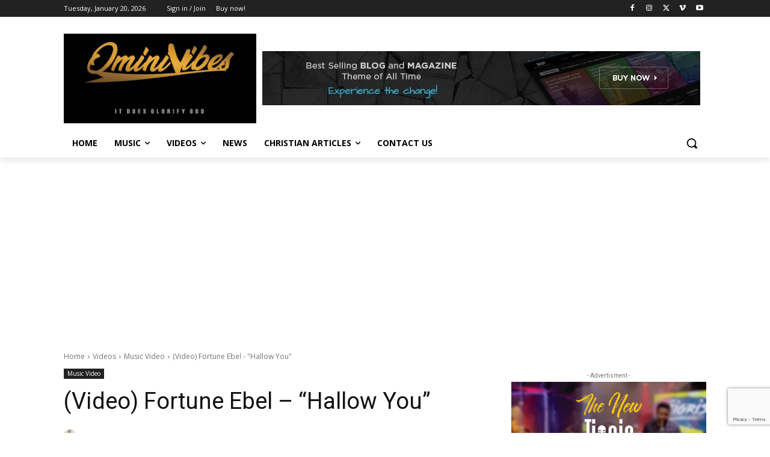

--- FILE ---
content_type: text/html; charset=utf-8
request_url: https://www.google.com/recaptcha/api2/anchor?ar=1&k=6LedK-4kAAAAAD4zTxv8XgY48Ug115a0lQ3CSs_E&co=aHR0cHM6Ly93d3cub21pbml2aWJlcy5jb206NDQz&hl=en&v=PoyoqOPhxBO7pBk68S4YbpHZ&size=invisible&anchor-ms=20000&execute-ms=30000&cb=n9cvgm96a7e4
body_size: 48691
content:
<!DOCTYPE HTML><html dir="ltr" lang="en"><head><meta http-equiv="Content-Type" content="text/html; charset=UTF-8">
<meta http-equiv="X-UA-Compatible" content="IE=edge">
<title>reCAPTCHA</title>
<style type="text/css">
/* cyrillic-ext */
@font-face {
  font-family: 'Roboto';
  font-style: normal;
  font-weight: 400;
  font-stretch: 100%;
  src: url(//fonts.gstatic.com/s/roboto/v48/KFO7CnqEu92Fr1ME7kSn66aGLdTylUAMa3GUBHMdazTgWw.woff2) format('woff2');
  unicode-range: U+0460-052F, U+1C80-1C8A, U+20B4, U+2DE0-2DFF, U+A640-A69F, U+FE2E-FE2F;
}
/* cyrillic */
@font-face {
  font-family: 'Roboto';
  font-style: normal;
  font-weight: 400;
  font-stretch: 100%;
  src: url(//fonts.gstatic.com/s/roboto/v48/KFO7CnqEu92Fr1ME7kSn66aGLdTylUAMa3iUBHMdazTgWw.woff2) format('woff2');
  unicode-range: U+0301, U+0400-045F, U+0490-0491, U+04B0-04B1, U+2116;
}
/* greek-ext */
@font-face {
  font-family: 'Roboto';
  font-style: normal;
  font-weight: 400;
  font-stretch: 100%;
  src: url(//fonts.gstatic.com/s/roboto/v48/KFO7CnqEu92Fr1ME7kSn66aGLdTylUAMa3CUBHMdazTgWw.woff2) format('woff2');
  unicode-range: U+1F00-1FFF;
}
/* greek */
@font-face {
  font-family: 'Roboto';
  font-style: normal;
  font-weight: 400;
  font-stretch: 100%;
  src: url(//fonts.gstatic.com/s/roboto/v48/KFO7CnqEu92Fr1ME7kSn66aGLdTylUAMa3-UBHMdazTgWw.woff2) format('woff2');
  unicode-range: U+0370-0377, U+037A-037F, U+0384-038A, U+038C, U+038E-03A1, U+03A3-03FF;
}
/* math */
@font-face {
  font-family: 'Roboto';
  font-style: normal;
  font-weight: 400;
  font-stretch: 100%;
  src: url(//fonts.gstatic.com/s/roboto/v48/KFO7CnqEu92Fr1ME7kSn66aGLdTylUAMawCUBHMdazTgWw.woff2) format('woff2');
  unicode-range: U+0302-0303, U+0305, U+0307-0308, U+0310, U+0312, U+0315, U+031A, U+0326-0327, U+032C, U+032F-0330, U+0332-0333, U+0338, U+033A, U+0346, U+034D, U+0391-03A1, U+03A3-03A9, U+03B1-03C9, U+03D1, U+03D5-03D6, U+03F0-03F1, U+03F4-03F5, U+2016-2017, U+2034-2038, U+203C, U+2040, U+2043, U+2047, U+2050, U+2057, U+205F, U+2070-2071, U+2074-208E, U+2090-209C, U+20D0-20DC, U+20E1, U+20E5-20EF, U+2100-2112, U+2114-2115, U+2117-2121, U+2123-214F, U+2190, U+2192, U+2194-21AE, U+21B0-21E5, U+21F1-21F2, U+21F4-2211, U+2213-2214, U+2216-22FF, U+2308-230B, U+2310, U+2319, U+231C-2321, U+2336-237A, U+237C, U+2395, U+239B-23B7, U+23D0, U+23DC-23E1, U+2474-2475, U+25AF, U+25B3, U+25B7, U+25BD, U+25C1, U+25CA, U+25CC, U+25FB, U+266D-266F, U+27C0-27FF, U+2900-2AFF, U+2B0E-2B11, U+2B30-2B4C, U+2BFE, U+3030, U+FF5B, U+FF5D, U+1D400-1D7FF, U+1EE00-1EEFF;
}
/* symbols */
@font-face {
  font-family: 'Roboto';
  font-style: normal;
  font-weight: 400;
  font-stretch: 100%;
  src: url(//fonts.gstatic.com/s/roboto/v48/KFO7CnqEu92Fr1ME7kSn66aGLdTylUAMaxKUBHMdazTgWw.woff2) format('woff2');
  unicode-range: U+0001-000C, U+000E-001F, U+007F-009F, U+20DD-20E0, U+20E2-20E4, U+2150-218F, U+2190, U+2192, U+2194-2199, U+21AF, U+21E6-21F0, U+21F3, U+2218-2219, U+2299, U+22C4-22C6, U+2300-243F, U+2440-244A, U+2460-24FF, U+25A0-27BF, U+2800-28FF, U+2921-2922, U+2981, U+29BF, U+29EB, U+2B00-2BFF, U+4DC0-4DFF, U+FFF9-FFFB, U+10140-1018E, U+10190-1019C, U+101A0, U+101D0-101FD, U+102E0-102FB, U+10E60-10E7E, U+1D2C0-1D2D3, U+1D2E0-1D37F, U+1F000-1F0FF, U+1F100-1F1AD, U+1F1E6-1F1FF, U+1F30D-1F30F, U+1F315, U+1F31C, U+1F31E, U+1F320-1F32C, U+1F336, U+1F378, U+1F37D, U+1F382, U+1F393-1F39F, U+1F3A7-1F3A8, U+1F3AC-1F3AF, U+1F3C2, U+1F3C4-1F3C6, U+1F3CA-1F3CE, U+1F3D4-1F3E0, U+1F3ED, U+1F3F1-1F3F3, U+1F3F5-1F3F7, U+1F408, U+1F415, U+1F41F, U+1F426, U+1F43F, U+1F441-1F442, U+1F444, U+1F446-1F449, U+1F44C-1F44E, U+1F453, U+1F46A, U+1F47D, U+1F4A3, U+1F4B0, U+1F4B3, U+1F4B9, U+1F4BB, U+1F4BF, U+1F4C8-1F4CB, U+1F4D6, U+1F4DA, U+1F4DF, U+1F4E3-1F4E6, U+1F4EA-1F4ED, U+1F4F7, U+1F4F9-1F4FB, U+1F4FD-1F4FE, U+1F503, U+1F507-1F50B, U+1F50D, U+1F512-1F513, U+1F53E-1F54A, U+1F54F-1F5FA, U+1F610, U+1F650-1F67F, U+1F687, U+1F68D, U+1F691, U+1F694, U+1F698, U+1F6AD, U+1F6B2, U+1F6B9-1F6BA, U+1F6BC, U+1F6C6-1F6CF, U+1F6D3-1F6D7, U+1F6E0-1F6EA, U+1F6F0-1F6F3, U+1F6F7-1F6FC, U+1F700-1F7FF, U+1F800-1F80B, U+1F810-1F847, U+1F850-1F859, U+1F860-1F887, U+1F890-1F8AD, U+1F8B0-1F8BB, U+1F8C0-1F8C1, U+1F900-1F90B, U+1F93B, U+1F946, U+1F984, U+1F996, U+1F9E9, U+1FA00-1FA6F, U+1FA70-1FA7C, U+1FA80-1FA89, U+1FA8F-1FAC6, U+1FACE-1FADC, U+1FADF-1FAE9, U+1FAF0-1FAF8, U+1FB00-1FBFF;
}
/* vietnamese */
@font-face {
  font-family: 'Roboto';
  font-style: normal;
  font-weight: 400;
  font-stretch: 100%;
  src: url(//fonts.gstatic.com/s/roboto/v48/KFO7CnqEu92Fr1ME7kSn66aGLdTylUAMa3OUBHMdazTgWw.woff2) format('woff2');
  unicode-range: U+0102-0103, U+0110-0111, U+0128-0129, U+0168-0169, U+01A0-01A1, U+01AF-01B0, U+0300-0301, U+0303-0304, U+0308-0309, U+0323, U+0329, U+1EA0-1EF9, U+20AB;
}
/* latin-ext */
@font-face {
  font-family: 'Roboto';
  font-style: normal;
  font-weight: 400;
  font-stretch: 100%;
  src: url(//fonts.gstatic.com/s/roboto/v48/KFO7CnqEu92Fr1ME7kSn66aGLdTylUAMa3KUBHMdazTgWw.woff2) format('woff2');
  unicode-range: U+0100-02BA, U+02BD-02C5, U+02C7-02CC, U+02CE-02D7, U+02DD-02FF, U+0304, U+0308, U+0329, U+1D00-1DBF, U+1E00-1E9F, U+1EF2-1EFF, U+2020, U+20A0-20AB, U+20AD-20C0, U+2113, U+2C60-2C7F, U+A720-A7FF;
}
/* latin */
@font-face {
  font-family: 'Roboto';
  font-style: normal;
  font-weight: 400;
  font-stretch: 100%;
  src: url(//fonts.gstatic.com/s/roboto/v48/KFO7CnqEu92Fr1ME7kSn66aGLdTylUAMa3yUBHMdazQ.woff2) format('woff2');
  unicode-range: U+0000-00FF, U+0131, U+0152-0153, U+02BB-02BC, U+02C6, U+02DA, U+02DC, U+0304, U+0308, U+0329, U+2000-206F, U+20AC, U+2122, U+2191, U+2193, U+2212, U+2215, U+FEFF, U+FFFD;
}
/* cyrillic-ext */
@font-face {
  font-family: 'Roboto';
  font-style: normal;
  font-weight: 500;
  font-stretch: 100%;
  src: url(//fonts.gstatic.com/s/roboto/v48/KFO7CnqEu92Fr1ME7kSn66aGLdTylUAMa3GUBHMdazTgWw.woff2) format('woff2');
  unicode-range: U+0460-052F, U+1C80-1C8A, U+20B4, U+2DE0-2DFF, U+A640-A69F, U+FE2E-FE2F;
}
/* cyrillic */
@font-face {
  font-family: 'Roboto';
  font-style: normal;
  font-weight: 500;
  font-stretch: 100%;
  src: url(//fonts.gstatic.com/s/roboto/v48/KFO7CnqEu92Fr1ME7kSn66aGLdTylUAMa3iUBHMdazTgWw.woff2) format('woff2');
  unicode-range: U+0301, U+0400-045F, U+0490-0491, U+04B0-04B1, U+2116;
}
/* greek-ext */
@font-face {
  font-family: 'Roboto';
  font-style: normal;
  font-weight: 500;
  font-stretch: 100%;
  src: url(//fonts.gstatic.com/s/roboto/v48/KFO7CnqEu92Fr1ME7kSn66aGLdTylUAMa3CUBHMdazTgWw.woff2) format('woff2');
  unicode-range: U+1F00-1FFF;
}
/* greek */
@font-face {
  font-family: 'Roboto';
  font-style: normal;
  font-weight: 500;
  font-stretch: 100%;
  src: url(//fonts.gstatic.com/s/roboto/v48/KFO7CnqEu92Fr1ME7kSn66aGLdTylUAMa3-UBHMdazTgWw.woff2) format('woff2');
  unicode-range: U+0370-0377, U+037A-037F, U+0384-038A, U+038C, U+038E-03A1, U+03A3-03FF;
}
/* math */
@font-face {
  font-family: 'Roboto';
  font-style: normal;
  font-weight: 500;
  font-stretch: 100%;
  src: url(//fonts.gstatic.com/s/roboto/v48/KFO7CnqEu92Fr1ME7kSn66aGLdTylUAMawCUBHMdazTgWw.woff2) format('woff2');
  unicode-range: U+0302-0303, U+0305, U+0307-0308, U+0310, U+0312, U+0315, U+031A, U+0326-0327, U+032C, U+032F-0330, U+0332-0333, U+0338, U+033A, U+0346, U+034D, U+0391-03A1, U+03A3-03A9, U+03B1-03C9, U+03D1, U+03D5-03D6, U+03F0-03F1, U+03F4-03F5, U+2016-2017, U+2034-2038, U+203C, U+2040, U+2043, U+2047, U+2050, U+2057, U+205F, U+2070-2071, U+2074-208E, U+2090-209C, U+20D0-20DC, U+20E1, U+20E5-20EF, U+2100-2112, U+2114-2115, U+2117-2121, U+2123-214F, U+2190, U+2192, U+2194-21AE, U+21B0-21E5, U+21F1-21F2, U+21F4-2211, U+2213-2214, U+2216-22FF, U+2308-230B, U+2310, U+2319, U+231C-2321, U+2336-237A, U+237C, U+2395, U+239B-23B7, U+23D0, U+23DC-23E1, U+2474-2475, U+25AF, U+25B3, U+25B7, U+25BD, U+25C1, U+25CA, U+25CC, U+25FB, U+266D-266F, U+27C0-27FF, U+2900-2AFF, U+2B0E-2B11, U+2B30-2B4C, U+2BFE, U+3030, U+FF5B, U+FF5D, U+1D400-1D7FF, U+1EE00-1EEFF;
}
/* symbols */
@font-face {
  font-family: 'Roboto';
  font-style: normal;
  font-weight: 500;
  font-stretch: 100%;
  src: url(//fonts.gstatic.com/s/roboto/v48/KFO7CnqEu92Fr1ME7kSn66aGLdTylUAMaxKUBHMdazTgWw.woff2) format('woff2');
  unicode-range: U+0001-000C, U+000E-001F, U+007F-009F, U+20DD-20E0, U+20E2-20E4, U+2150-218F, U+2190, U+2192, U+2194-2199, U+21AF, U+21E6-21F0, U+21F3, U+2218-2219, U+2299, U+22C4-22C6, U+2300-243F, U+2440-244A, U+2460-24FF, U+25A0-27BF, U+2800-28FF, U+2921-2922, U+2981, U+29BF, U+29EB, U+2B00-2BFF, U+4DC0-4DFF, U+FFF9-FFFB, U+10140-1018E, U+10190-1019C, U+101A0, U+101D0-101FD, U+102E0-102FB, U+10E60-10E7E, U+1D2C0-1D2D3, U+1D2E0-1D37F, U+1F000-1F0FF, U+1F100-1F1AD, U+1F1E6-1F1FF, U+1F30D-1F30F, U+1F315, U+1F31C, U+1F31E, U+1F320-1F32C, U+1F336, U+1F378, U+1F37D, U+1F382, U+1F393-1F39F, U+1F3A7-1F3A8, U+1F3AC-1F3AF, U+1F3C2, U+1F3C4-1F3C6, U+1F3CA-1F3CE, U+1F3D4-1F3E0, U+1F3ED, U+1F3F1-1F3F3, U+1F3F5-1F3F7, U+1F408, U+1F415, U+1F41F, U+1F426, U+1F43F, U+1F441-1F442, U+1F444, U+1F446-1F449, U+1F44C-1F44E, U+1F453, U+1F46A, U+1F47D, U+1F4A3, U+1F4B0, U+1F4B3, U+1F4B9, U+1F4BB, U+1F4BF, U+1F4C8-1F4CB, U+1F4D6, U+1F4DA, U+1F4DF, U+1F4E3-1F4E6, U+1F4EA-1F4ED, U+1F4F7, U+1F4F9-1F4FB, U+1F4FD-1F4FE, U+1F503, U+1F507-1F50B, U+1F50D, U+1F512-1F513, U+1F53E-1F54A, U+1F54F-1F5FA, U+1F610, U+1F650-1F67F, U+1F687, U+1F68D, U+1F691, U+1F694, U+1F698, U+1F6AD, U+1F6B2, U+1F6B9-1F6BA, U+1F6BC, U+1F6C6-1F6CF, U+1F6D3-1F6D7, U+1F6E0-1F6EA, U+1F6F0-1F6F3, U+1F6F7-1F6FC, U+1F700-1F7FF, U+1F800-1F80B, U+1F810-1F847, U+1F850-1F859, U+1F860-1F887, U+1F890-1F8AD, U+1F8B0-1F8BB, U+1F8C0-1F8C1, U+1F900-1F90B, U+1F93B, U+1F946, U+1F984, U+1F996, U+1F9E9, U+1FA00-1FA6F, U+1FA70-1FA7C, U+1FA80-1FA89, U+1FA8F-1FAC6, U+1FACE-1FADC, U+1FADF-1FAE9, U+1FAF0-1FAF8, U+1FB00-1FBFF;
}
/* vietnamese */
@font-face {
  font-family: 'Roboto';
  font-style: normal;
  font-weight: 500;
  font-stretch: 100%;
  src: url(//fonts.gstatic.com/s/roboto/v48/KFO7CnqEu92Fr1ME7kSn66aGLdTylUAMa3OUBHMdazTgWw.woff2) format('woff2');
  unicode-range: U+0102-0103, U+0110-0111, U+0128-0129, U+0168-0169, U+01A0-01A1, U+01AF-01B0, U+0300-0301, U+0303-0304, U+0308-0309, U+0323, U+0329, U+1EA0-1EF9, U+20AB;
}
/* latin-ext */
@font-face {
  font-family: 'Roboto';
  font-style: normal;
  font-weight: 500;
  font-stretch: 100%;
  src: url(//fonts.gstatic.com/s/roboto/v48/KFO7CnqEu92Fr1ME7kSn66aGLdTylUAMa3KUBHMdazTgWw.woff2) format('woff2');
  unicode-range: U+0100-02BA, U+02BD-02C5, U+02C7-02CC, U+02CE-02D7, U+02DD-02FF, U+0304, U+0308, U+0329, U+1D00-1DBF, U+1E00-1E9F, U+1EF2-1EFF, U+2020, U+20A0-20AB, U+20AD-20C0, U+2113, U+2C60-2C7F, U+A720-A7FF;
}
/* latin */
@font-face {
  font-family: 'Roboto';
  font-style: normal;
  font-weight: 500;
  font-stretch: 100%;
  src: url(//fonts.gstatic.com/s/roboto/v48/KFO7CnqEu92Fr1ME7kSn66aGLdTylUAMa3yUBHMdazQ.woff2) format('woff2');
  unicode-range: U+0000-00FF, U+0131, U+0152-0153, U+02BB-02BC, U+02C6, U+02DA, U+02DC, U+0304, U+0308, U+0329, U+2000-206F, U+20AC, U+2122, U+2191, U+2193, U+2212, U+2215, U+FEFF, U+FFFD;
}
/* cyrillic-ext */
@font-face {
  font-family: 'Roboto';
  font-style: normal;
  font-weight: 900;
  font-stretch: 100%;
  src: url(//fonts.gstatic.com/s/roboto/v48/KFO7CnqEu92Fr1ME7kSn66aGLdTylUAMa3GUBHMdazTgWw.woff2) format('woff2');
  unicode-range: U+0460-052F, U+1C80-1C8A, U+20B4, U+2DE0-2DFF, U+A640-A69F, U+FE2E-FE2F;
}
/* cyrillic */
@font-face {
  font-family: 'Roboto';
  font-style: normal;
  font-weight: 900;
  font-stretch: 100%;
  src: url(//fonts.gstatic.com/s/roboto/v48/KFO7CnqEu92Fr1ME7kSn66aGLdTylUAMa3iUBHMdazTgWw.woff2) format('woff2');
  unicode-range: U+0301, U+0400-045F, U+0490-0491, U+04B0-04B1, U+2116;
}
/* greek-ext */
@font-face {
  font-family: 'Roboto';
  font-style: normal;
  font-weight: 900;
  font-stretch: 100%;
  src: url(//fonts.gstatic.com/s/roboto/v48/KFO7CnqEu92Fr1ME7kSn66aGLdTylUAMa3CUBHMdazTgWw.woff2) format('woff2');
  unicode-range: U+1F00-1FFF;
}
/* greek */
@font-face {
  font-family: 'Roboto';
  font-style: normal;
  font-weight: 900;
  font-stretch: 100%;
  src: url(//fonts.gstatic.com/s/roboto/v48/KFO7CnqEu92Fr1ME7kSn66aGLdTylUAMa3-UBHMdazTgWw.woff2) format('woff2');
  unicode-range: U+0370-0377, U+037A-037F, U+0384-038A, U+038C, U+038E-03A1, U+03A3-03FF;
}
/* math */
@font-face {
  font-family: 'Roboto';
  font-style: normal;
  font-weight: 900;
  font-stretch: 100%;
  src: url(//fonts.gstatic.com/s/roboto/v48/KFO7CnqEu92Fr1ME7kSn66aGLdTylUAMawCUBHMdazTgWw.woff2) format('woff2');
  unicode-range: U+0302-0303, U+0305, U+0307-0308, U+0310, U+0312, U+0315, U+031A, U+0326-0327, U+032C, U+032F-0330, U+0332-0333, U+0338, U+033A, U+0346, U+034D, U+0391-03A1, U+03A3-03A9, U+03B1-03C9, U+03D1, U+03D5-03D6, U+03F0-03F1, U+03F4-03F5, U+2016-2017, U+2034-2038, U+203C, U+2040, U+2043, U+2047, U+2050, U+2057, U+205F, U+2070-2071, U+2074-208E, U+2090-209C, U+20D0-20DC, U+20E1, U+20E5-20EF, U+2100-2112, U+2114-2115, U+2117-2121, U+2123-214F, U+2190, U+2192, U+2194-21AE, U+21B0-21E5, U+21F1-21F2, U+21F4-2211, U+2213-2214, U+2216-22FF, U+2308-230B, U+2310, U+2319, U+231C-2321, U+2336-237A, U+237C, U+2395, U+239B-23B7, U+23D0, U+23DC-23E1, U+2474-2475, U+25AF, U+25B3, U+25B7, U+25BD, U+25C1, U+25CA, U+25CC, U+25FB, U+266D-266F, U+27C0-27FF, U+2900-2AFF, U+2B0E-2B11, U+2B30-2B4C, U+2BFE, U+3030, U+FF5B, U+FF5D, U+1D400-1D7FF, U+1EE00-1EEFF;
}
/* symbols */
@font-face {
  font-family: 'Roboto';
  font-style: normal;
  font-weight: 900;
  font-stretch: 100%;
  src: url(//fonts.gstatic.com/s/roboto/v48/KFO7CnqEu92Fr1ME7kSn66aGLdTylUAMaxKUBHMdazTgWw.woff2) format('woff2');
  unicode-range: U+0001-000C, U+000E-001F, U+007F-009F, U+20DD-20E0, U+20E2-20E4, U+2150-218F, U+2190, U+2192, U+2194-2199, U+21AF, U+21E6-21F0, U+21F3, U+2218-2219, U+2299, U+22C4-22C6, U+2300-243F, U+2440-244A, U+2460-24FF, U+25A0-27BF, U+2800-28FF, U+2921-2922, U+2981, U+29BF, U+29EB, U+2B00-2BFF, U+4DC0-4DFF, U+FFF9-FFFB, U+10140-1018E, U+10190-1019C, U+101A0, U+101D0-101FD, U+102E0-102FB, U+10E60-10E7E, U+1D2C0-1D2D3, U+1D2E0-1D37F, U+1F000-1F0FF, U+1F100-1F1AD, U+1F1E6-1F1FF, U+1F30D-1F30F, U+1F315, U+1F31C, U+1F31E, U+1F320-1F32C, U+1F336, U+1F378, U+1F37D, U+1F382, U+1F393-1F39F, U+1F3A7-1F3A8, U+1F3AC-1F3AF, U+1F3C2, U+1F3C4-1F3C6, U+1F3CA-1F3CE, U+1F3D4-1F3E0, U+1F3ED, U+1F3F1-1F3F3, U+1F3F5-1F3F7, U+1F408, U+1F415, U+1F41F, U+1F426, U+1F43F, U+1F441-1F442, U+1F444, U+1F446-1F449, U+1F44C-1F44E, U+1F453, U+1F46A, U+1F47D, U+1F4A3, U+1F4B0, U+1F4B3, U+1F4B9, U+1F4BB, U+1F4BF, U+1F4C8-1F4CB, U+1F4D6, U+1F4DA, U+1F4DF, U+1F4E3-1F4E6, U+1F4EA-1F4ED, U+1F4F7, U+1F4F9-1F4FB, U+1F4FD-1F4FE, U+1F503, U+1F507-1F50B, U+1F50D, U+1F512-1F513, U+1F53E-1F54A, U+1F54F-1F5FA, U+1F610, U+1F650-1F67F, U+1F687, U+1F68D, U+1F691, U+1F694, U+1F698, U+1F6AD, U+1F6B2, U+1F6B9-1F6BA, U+1F6BC, U+1F6C6-1F6CF, U+1F6D3-1F6D7, U+1F6E0-1F6EA, U+1F6F0-1F6F3, U+1F6F7-1F6FC, U+1F700-1F7FF, U+1F800-1F80B, U+1F810-1F847, U+1F850-1F859, U+1F860-1F887, U+1F890-1F8AD, U+1F8B0-1F8BB, U+1F8C0-1F8C1, U+1F900-1F90B, U+1F93B, U+1F946, U+1F984, U+1F996, U+1F9E9, U+1FA00-1FA6F, U+1FA70-1FA7C, U+1FA80-1FA89, U+1FA8F-1FAC6, U+1FACE-1FADC, U+1FADF-1FAE9, U+1FAF0-1FAF8, U+1FB00-1FBFF;
}
/* vietnamese */
@font-face {
  font-family: 'Roboto';
  font-style: normal;
  font-weight: 900;
  font-stretch: 100%;
  src: url(//fonts.gstatic.com/s/roboto/v48/KFO7CnqEu92Fr1ME7kSn66aGLdTylUAMa3OUBHMdazTgWw.woff2) format('woff2');
  unicode-range: U+0102-0103, U+0110-0111, U+0128-0129, U+0168-0169, U+01A0-01A1, U+01AF-01B0, U+0300-0301, U+0303-0304, U+0308-0309, U+0323, U+0329, U+1EA0-1EF9, U+20AB;
}
/* latin-ext */
@font-face {
  font-family: 'Roboto';
  font-style: normal;
  font-weight: 900;
  font-stretch: 100%;
  src: url(//fonts.gstatic.com/s/roboto/v48/KFO7CnqEu92Fr1ME7kSn66aGLdTylUAMa3KUBHMdazTgWw.woff2) format('woff2');
  unicode-range: U+0100-02BA, U+02BD-02C5, U+02C7-02CC, U+02CE-02D7, U+02DD-02FF, U+0304, U+0308, U+0329, U+1D00-1DBF, U+1E00-1E9F, U+1EF2-1EFF, U+2020, U+20A0-20AB, U+20AD-20C0, U+2113, U+2C60-2C7F, U+A720-A7FF;
}
/* latin */
@font-face {
  font-family: 'Roboto';
  font-style: normal;
  font-weight: 900;
  font-stretch: 100%;
  src: url(//fonts.gstatic.com/s/roboto/v48/KFO7CnqEu92Fr1ME7kSn66aGLdTylUAMa3yUBHMdazQ.woff2) format('woff2');
  unicode-range: U+0000-00FF, U+0131, U+0152-0153, U+02BB-02BC, U+02C6, U+02DA, U+02DC, U+0304, U+0308, U+0329, U+2000-206F, U+20AC, U+2122, U+2191, U+2193, U+2212, U+2215, U+FEFF, U+FFFD;
}

</style>
<link rel="stylesheet" type="text/css" href="https://www.gstatic.com/recaptcha/releases/PoyoqOPhxBO7pBk68S4YbpHZ/styles__ltr.css">
<script nonce="jcnWbdiL82HlbaNirum5qg" type="text/javascript">window['__recaptcha_api'] = 'https://www.google.com/recaptcha/api2/';</script>
<script type="text/javascript" src="https://www.gstatic.com/recaptcha/releases/PoyoqOPhxBO7pBk68S4YbpHZ/recaptcha__en.js" nonce="jcnWbdiL82HlbaNirum5qg">
      
    </script></head>
<body><div id="rc-anchor-alert" class="rc-anchor-alert"></div>
<input type="hidden" id="recaptcha-token" value="[base64]">
<script type="text/javascript" nonce="jcnWbdiL82HlbaNirum5qg">
      recaptcha.anchor.Main.init("[\x22ainput\x22,[\x22bgdata\x22,\x22\x22,\[base64]/[base64]/MjU1Ong/[base64]/[base64]/[base64]/[base64]/[base64]/[base64]/[base64]/[base64]/[base64]/[base64]/[base64]/[base64]/[base64]/[base64]/[base64]\\u003d\x22,\[base64]\\u003d\x22,\[base64]/CvDfDlw48wrMywqXDjgvCsClNdcO1w6jDvnzDlMKEPQrCtz1gwpDDqsODwoVBwqsoVcOCwqPDjsO/AGFNZg/[base64]/[base64]/Cq8KjwoXDjEHCn3XCksKuwrlfw68Zw5IEwqklwrfDhzwFHsOVYsORw7LCoit9w55hwp0dLsO5wrrCnzLCh8KTIcO9Y8KCwpHDqEnDoDdCwozClMOYw7Mfwqlfw7fCssOdUxDDnEVoH1TCuhfCgBDCuxZYPhLChsKONBxAworCmU3Dr8ORG8K/KGlrc8Okb8KKw5vCh2HClcKQLMObw6PCqcKEw4NYKlPClMK3w7F2w63DmcOXIcK/bcKawpjDr8Oswp0FZMOwb8K7Q8Oawqwiw59iSmBRRRnCsMKZF0/[base64]/[base64]/CmcKrwqY7w5LDjwMIwrotfT0aAQfCll5PwpHDk8KrRcKrDMOdVCHCisKdw6nDosO5w5Qcw5hzCRTCjAzDkz9UwqPDrk8+AVHDtXNNaBU/[base64]/CicOvAHk/dMKAf8OUGcO8w4oYwrfDn8OmJsKxCsODw5RKeBpxwp8Mw6FvZxcrHHbCjsO7NH7DqsKww47CqhLDtsO4wrvCrylKCTZxwpbDuMO/[base64]/XX3ChjZSCyzCucOewpvDs8O6wpdCWsOfN2DClVPDrEB3woR+YsOeewVXw5sqwrfDn8O6wqt0eWMtw7UOb0bDisKIYTkRdndIanBPYhxRwo9YwqbCoiwzw6Yxw60xwoU7w5AIw600woU0w7XDkybCsDFzw5nDpm5aCzM6UlYswrNbHXENS1nCisO/[base64]/w6nCl8KSGsKkw6NDw7l6fWZeZQrDhwYZIsOOOGjDgMO1P8KuDG89FcOuNsOBw6/DmDvDvcOQwphxw5gaE0RAw53CpSQsZMOGwrM9woTCosKZDG4Qw4jDqW5gwr/Do0cuHG/CkVvDucOsVGN9w6/DsMOew7A0wojDl3rChUzCh1LDuWAHJhXDjcKIw5lWNcKtIANKw502w7AWwoTDkBMGPsOpw43DjMKcwovDisKQCMK6FMOHIcOwMsO9MsK/wo7DlsO3WMOFZ1NJw4jCisOgRcK8GMOGRj7DqE/[base64]/[base64]/CnS7DnMOEwqfDty9ow57ChcO2w7klJ8KOYMOAwrTCsBfCnw/DnBRSasKwZkbDmgxVJ8KYwqoUw7haT8KMTAonw7zCoTNLSyIRwobDuMKeKyjCqMOawojDk8Oxw5YTHXpCwpPCucOjw4RQOsOSw6PDqcKFL8KIw57CpcO8wo/Ci0oWEsKcwoF4w5ZtFMKdwqvCocKrCirCiMOpUhXCjsKxXB3ChMK/wqDCkXXDuj7CtcOJwoRnw7LCk8OuGXzDkC/CkX/DgcO5wqvDshnDsDA1w4I4PsOQQ8O5w7rDlRrDoxLDgRLDkg1TLkBJwpkWwoHChyU/WMOlAcOvw4xDUR4gwpoVflTDrw/DncKKw4HCkMKsw7cRwo9owoxzScOJwrMMwrXDvMKaw68fw57Ck8KicsOhXMOIBsOSFDl7wrwGwqRUPsORwoN+UB3DnsKZBMKeeybCh8OjwozDpAvCn8KUw6I/wro+wpIow6vCoQU5JsK7U1l/DMKQw4x3OTYBwp7CozvClj9pw57DlUnDlXTCnFB9w5ZlwrvDsU1EKHzDvjTCgMKRw5s/w7xMFcOvwpfDqVPDvMKOwrJBw7fCkMO+w6rDgnjDksKow78eaMOpbDTCpsOWw4llanB9w54NRsOwwp/ClU3Dq8OVwoDCphjCpcO8TFLDs0zDpD/[base64]/[base64]/bkdtGhHCn8Kde37DmMOwwovCh1fCqhPCpMKJA8Kqw6djwobCg11eOSIow7zCtgnDmsO1w6DCjDcpwqtBwqJMUsOSwqDDisOwMcKswo1Gw71Ww44vZBRYIgbDjVjDvXbCtMOzRcKLLxAmw4pTDcOrdClbw5nDrcKcGm/CqcKIKXBLTsKaTsOrNEPDjn8Xw5pBPnXDlS4MDEzCgsKmEcO9w6DDrUgyw70uw4Y0wpHCvScjwqbDrsOnw6BTwqvDgcKyw7cdesOCwqbDgGJESMO4b8OjEQUxw5p+XzjDvcKWZMKfw6E3WMKVY1XDpGLCj8OhwqvCscKwwqN1CMKgf8K/wozDksK2wqNiw5HDjAzCssKswo0HYAkQNDwjwqnCjcOaYMOmAcOyGS7CkH/CisKuw6NWwo08I8OhXiVKw4/[base64]/w4vCq8OMJR0uwoDDsUFuSDHCusKcwp7CrcOYw67DuMKIw5nDtcOlwppMS0HCtcKxF0ssF8OMw4EAwqfDs8KNw7/[base64]/[base64]/[base64]/[base64]/[base64]/DmMKQYh4fw4HDhsOmSDLDvsKoYsKbw6ENLMO9wr4HfGAgXwNSw5LCosOjIsK2w4rDssO9YMKaw4FKKMO6K0/CoETDkWvCncKbw4/CrSIhwqZCPMK3N8KcNsKWQMOGXi7DpMOuwpImAjHDrCFIw7PCkyZXwqdYaFVlw5wDw5FOw5vCpMKiT8O3cx4hw5wDOsKcw5zChsO/Y0rCjkMpwqU7wp7DnMKcBVjDjMK/VUDDlcO1w6HDtcOhwqPCgMKfbsOiEHXDqcKbNMK7wqwYSBzDl8Opw4gje8K3wp7DpicPbMOMUcKSwpnCrsK5PyLChcK0OcK4w4nDvBHCgjPDssOJDy4fwrzDkMO/XSIIwpo6w7IFKsOew7FtHMKtw4DDiC3Co1MkF8OdwrzCq2VPwrzCqy00wpAWw5RpwrUrbETDgRDCgErDhsOpSMO3F8KZwpDCvsKHwoQZwpLDhcKTEcOww6ZRw4ZRQWo4IgIKwozCgMKDCQDDgMKAf8KCIsKuJFnCscOOwrbDiWZvVzvDtsOJfcOWw5x7W2/DrRlDwqXDo2vCpEHCgsKJVMOWXQHDkzXCs0jDksOww4vCrMOqwp7DgQ8MwqfCtcK1I8OGw49wGcKVT8Kxw4QbI8OOwr9KfcOfw6vCvTNXP0PCocK1XT1QwrBRw6LCu8OiNsKTwoRJw6fCjsOdCloZE8KHA8ObwoXCsX/Cg8KKw7HDoMOQOsOZw57Dt8K5DgzDvcK6D8OWwoIACQo6G8Ofw7F3J8O3wovCgQXDocKrb1bDunHDkMKSKMKaw5bDvMKuw5c4w6YBw7EIw7cOwofDq39Lw5fDqsOVcGl/w5cywo9Iw6I2w5AHXsO5wp3DpHkDPcK1BMKIw7/Dr8K/KlDCqFDCg8OmJcKPZwfCg8OvwpbDrcO/Q2XCq14Uwqduw4rCmVpJwrYZbTrDuMOdKcO/[base64]/wpfCuWQ8w6PCh39zB8KUbAfDjsKUw6/Du8O5VwRrIMKOfX3CpAwow5rDgcKMN8KPw4HDrhzCmDfDoGnDlF7CtcOjw7vDqMKdw4Axwo7DqFDDr8KaJBxXw5skwovDpsKuwrPDmsOXwptOworDk8K6KFPCpkDClUhgAsOyRMO6BGxkABPDlV8Kw4gywq/[base64]/CnEkDdx1Ef8KJH8Ksw7scwpxvPcKJBBvCjHTDjMKQElTDhDhPIcKpwqDCqF7Dh8Kpw4hzeibDlcOcwpTDvQMYw7TDmAPDmMOAwo7CqHvDrFTDhMK0w4JzAcOvJsKcw4habW/Ct3IxOsOSwrMywqbDj17Ci0PDuMOxw4fDlFXCosK2w4/DsMKTZzxIB8Khw47CrsOMZG7Dh2vCm8OPRVzCk8KRV8KgwpvDo3/[base64]/Dgn4Owrs0bTwGwrl2w4zDqMOGQhQ+w6hOw7jDiMKUHcKYw41/w4M7M8K+wowbwrHDhDRnIANLwp0+w5nDtsKywpDCgGp6woVYw4LDgGHDuMOFwrsOb8KSGDDClDIPdkzCvcONIMKjwpJnYkrDll0ubMOiw5bCiMKcw7HCjMK7wrjCtcOVDjLCoMKRXcKjwrDChzRqI8O9w4LCtsKLwqvDpUXCo8KvPDZNasOkCcK/dg4oY8OFLFrCpcKdIDIZw7stdGVSwqHCucKRwp7Dr8ODRAJ8wrwKwoYmw5vDhh8Cwp8awqLCgcOYXcK1w7DClUTCv8KJPgQGVsKiw73CpCMzSS/DlH/[base64]/DtwTDsmgsFV9FwpLCmgdgHVBfP1fCjXxVwp/DuVrDgG/Dv8K6w5fCnW0ew7ATZ8O9wp/CoMKuwpHDkBgAw51DwozDt8KYATMNwrTCr8KpwoXCpyDDkcOQPT8jwoRxZxwlw6rDoBMBwqRTwooPf8K1bGkYwrZUdcOjw7QPCcKbwp7DuMOCwoUVw4XDkMOSRMKHw5zDnsOCJ8OKEsKjw50awrfDgCJXP1bClTQnRBjDmMK1wpPDnsOPwqTCpsOcwpjCg0h8w5/Do8Klw6PCtBVKMcKcWgUIexnDgDHDnGHCh8KoEsOVaR0MIMO/[base64]/ChsO1w5ZmVMKowopiw6HDml/ChsKgwqLCpHgXw5N5wrvCoCDCusK/wrpGJsO5wpfDo8OjaArCihxBwoTCjG9BbcOtwpQfYxnDisKAB0XCusOlXsKkF8KVOcOvGCnCusOLworDi8K8wobCpDFIw71nw4pWwowxS8KjwqkxeUXCksO2PFPCpxM6ezM/[base64]/CgMK+w7hiWWPCuXBUw6IDwrTDlcKMf0g9wp3CoG0QIEVXw4LDosKjQcO0w6TDm8OwwovDjcKrwoQHwrtLbjFTb8Kpwr7Dngo9wp/Dk8K4YMK/w6rDq8KKw4jDjsO6wqXDjsOww7TDkiXDgjzDqMKww554J8OrwrI1bUjDqS4rAD/DgsObXMKoQsOlw5bDqRVXS8OrLGjDtMOsXMOlwqlEwoJkwrNmP8KAwo5TXMOvax8Rwptow73DmR/Di1oxLH/CoGvDrihUw6RMwr7Cq0Y8w4vDqcKewr49UFbDj1HDjcOTcEnDqsO7w7c2LcOFw4XDmxATw55Wwp/CocOWw5wiwpBXBHHCuDQuw6FVwpjDscOVK03ChkEbGQPCh8OJwoUgw5vCtBzDvMOLw4vCm8KGAl00wqZjw5omW8OGe8Kywp7CqMOLw6bCqMOSw4JbLU7CqCRSDDVXw4R8DcKzw4B/w7Jnwr7DuMKXTMOGJwHCm1zDqmTCv8ORRRMIw7bCiMOVSALDnGkawpLClMO9w6HDpns7wpQfWUnCi8Omw4Bdwo8jwogHw7HCmiXCpMKIcwzDtisXXjrDmcO+w4rChsKcc1Z+w5jCscKtwrV/w6k/w5RdfhfDk0zDoMKiwpPDpMK7wqcGw5jCkxjCpCNjw5XChMKPE2tnw504w4LCj2YXUMOgTMOPe8OmYsOKwpPDl1DDqMOvw7zDnBE8EsKgKMORBGnDiClHYsKNcMK/w6bDvSEGBQ3CksKRw7TDosKywqtNPwLDoCPCuXM5IUhJwo55MsOTw5HCrMKcwpLClMKRw6jCksKGaMKWw4I7ccKTBC1Fa0fCoMKWwoc6wrouwpcDWcO+wrTDvQdrwooERy5fwotEwr1CJsKtbcOcw6nCksOcw5t/w7HCrMOWwq7Dm8O3TgfDvDjDnj4/cxBWW0XCscOTRMODZ8KcAsK/AcOvPsOidMOCw5DDnTISSMKATF4Hw73CvDjCjMOvw6/CgTHDuDY4w4IjwpTCl0YHwq7DpMK4wqzDnUzDkWnDly/CqFcHwqrCuhcXLcK3BBbDsMOCX8Kcw7HCpGkzW8KmZXDCpXTDoDM4w44zw4fClQ3DsGjDnWzCk0JTRMOFAsKlG8K/BnTDosKqw6p9w6fCicOuwprCn8Osw5HCrMKywrPDosObw5UPPgsuYEvCjMKoB3t0wosdw7AMwpjDgjTCqsOLf1jDsDPDnnHCqnQ6WG/[base64]/wobDuDx2w7TDjsOhw5DDgy8XGcKew40lw4PCrMKpZ8OwcCLCiTTDvkzCpyMzwoNkw6HDrD5kScORW8KdLsKjw5hdG2BpN0DDhcOJZzkcw5zDhQfCszvCvsKNHMO9w7xwwoIcwrN4w4XCpSvDmzRWbkUCTGfDgg/DrlvCoDFAF8Ofw7RAw6fDkXnDlcKXwrzDpcOuRVPCisKvwpYKwo3DksKIwp8IWcKVe8KyworDu8OxwrJNw58cKsKfw7LChMOGBsKCwqwoMsKzw4hCYSvCsgHDocOjM8OHTsOqw6/[base64]/[base64]/w4fDgkzCiipsw69JE3jDmsKhS8O0IMKUw7rDisOKwobCth3Dslg7w4HClMKZwolRRcKPFk/DtMOwWX7CpjkUw6wJwpkgPlDCondMwrnCg8Kwwqdow6c4w7zDsl53ScOJwq4YwqMDwqE+WXHCumzDtnpbw5vChsOxw4HCnldRwoRVPy3DsznDs8OaYsOewpXDswjCncOXw44dwrwLwoppMlDCo2YAKcOSwr4Rc0rDtMKawpJ/w5UMA8KuesKPFiV2wrJpw4lOw4gJw7hAw6EiwrHDvMKqM8OmQsOywo5/FcK7Y8Omwq9jwrjCtcOow7TDl1bDmsO6ayUfUMKQw4zDvcObD8KPwrTCkR13w6gww5AVwp/Dsy3Dq8OwR8OObMKGKsOLPcOVNsOTwqTCp3/DtcOOw7HDpRLDqUHCj3XDhSnDqcKUw5RCBMOabcKEHsKrwpFKw7lkw4Y5w7xEwoUbwro1KzlgDsKDwr87w4XCtx8rHDEjw5LCpkx/w6Aww5sMwpnCtMOIw5LCvwVjwo4zCsKqbcO8VsOxUMK+Zh7CiTJlLgZdwqXCp8OyWcOzBDLDpMOubMODw6p+wrnCrHDCj8OhwofCqx3CucK0wq/[base64]/[base64]/WMOAdkZrw7bClADCgcKhw4EJwqDDmsKZwpLCvcK0w4N9wp7Con4Pw4/Cm8KfwrXDo8OEw4zDnQMjwqNYw4vDjMO4wrHDlk7CkcOdwqlXGj1DRnnDrVdjTwvDkDfDqQhZV8KawrXDoE7CrEViFMKSw5tDIsKoMCTCsMKqwotzC8OjBAPCicOTw7rDmcOKwoLDjBXCnghFUQ8fwqXDhcOKF8OMdGRNcMOBwrVxwoHClcKKwrLCssK/wpjDicKLLUrCulpFwplyw4PDl8KqSzfCgT1mwoQpw6zDkcOnw4jCoXE/wq/CoQgtwoZeWFTDqMKDw5LCjcOyJDlOSURNwqbCnsOEPkXCuTdUw6vCg0RawqnDkcORR0zCrzHCh1HCoHHCu8KEQMK+wrovI8KHXcOtw4M0dMKmwpR4A8O5w7VXQlXDosOpIcKiw5tOwoIcIcK2w5jDicOIwrfCusO/REZ7YFJnwqwPSW7CumB6w43CnGAwS2XDi8K/QQ8+J1LDssOfw7c1w7zDpRbDhnjDmTnCp8OdcTgeNVB4OnQYTMK8w61DNRcAVMOEQMOyGcOcw78/RmgQUzZpwrfCscOERHlmHxTDrsKhw7waw5XDuQRww4cGWgliUcO/woJVNsOWP0lRw7vDoMKBwolNw50tw6JyGsO0w7nDhMOqYMKpOT5Owo7DuMOow5HDshrDgFvCgsOdasO0Ey4dw5DCgcOOw5UUTyJ+worDow7CiMOqf8O8woIRYU/CiRbCrT9GwqpuWyI/w6RWw4HDssKVAUjChXTCusKFRgfCmgfDgcOcwrd1wqXCr8OoDUDDi1IRHgHDqsOrwpvDgsOVwrtzecOiQ8KxwrFnJy4MbsKWwqEiw4RIPms7JGoXfMOjw4gZZFApWmrDu8ObI8O+wqnDj0PDusK5VTvCrEzDkHxEeMOsw68Rw6/CnMKZwoYrw79fw7IrNGYmCHYOM0/[base64]/CnSHCjwdfKcK7KsKmCi4xwpJMUMKbwpIDwq9TfsK9w4Ibw7xTWsO8w4dCAcOwT8O/w6MPwrQlMMOHwqhSVRZsXS9Sw4QReRrDgnhewqLDhmvDqsKFcjnCsMKTwpLDvMOxwoExwoBoeScaS3ZSA8OYwrw9b1JRwot2UsOzwovDlsKsNyDDvcKbwqlAAS/DrxgNwqgmwoJ+GcOAw4TCozIRYsKZw64xwqLDtRLClMOWNcKaAsOaJXPDpBHCjMKOw6jCtlApKsO0wp3CicKlC1/[base64]/CscOKwpktw6YIAMOtw4gIJWUUS8KpfE/DqjLDvcK1wrlCwow3wq7Cj03DoUg+CBM+GMK+w4vCo8OAwptEeGUCw64YBSDCmmw1VCVEw5Jkw5JkIsK0OsKsDWHCq8KeScOjAcK/Qk7Dg09FahYpwpFVwq1xHWAiJXMQw6LCuMO1PsOXw5TDoMOoLcKwwrTCp28yZMO/w6dXwoVaNXnCk2TDlMKDwojCncO3w63Djl4Pw57DoWkqw757ZzhKdsKEZsK5YMOowp3ChsKlwpTCp8KwK0Efw7JBLMOPwqbCunYjbsO2W8OmAMOVwpfChsOPw5/Dm0sPY8KxGsKkREUswqnCosOCMcKARMKRek0yw6XCsQYFDSQTwo7CuzzDpsKCw47DujTClsOoI3zCjsKUFcKhwoHCpkx/b8KrLcO7QsK/ScOVwqPCtAzCo8KoTCYIwrpbWMOGL3gDWsOtI8Okw6HDl8KTw6fCpcOIDMK2XBREw4bCjMKOw7dnwqnDgE7CjsO5wrHDrVLCmzbDu1Y3wqDCnxYpw7PCtU/DnTdGw7HDmlTDisONEXXChcO/[base64]/Cu1HChVPCqGjDuTVbL8KPwqHCjAtbwrxBw6nColdBMFc1AAgawoPDpxvDoMO7Vh7ClcOrajxUwp4NwqxYwoFTwq/DinwZwrjDqi7ChMKlCnnCrzwxwovCkCx6O3LCmhcWdMOESFDCs38Lw7DCqcO3wrIMNkHCjVtINsKsRMKswpPChyzCjmbDucOeQMKMw67Ck8OKw4FfJhLDrcK/RMK+w5l6K8OZw7YZwpPCh8KcGMKvw50vw5s5esO+WnHCqMOYwqNmw77CgcKMw5XDt8O2CQvDpsKFHRrCpFzCh3vCk8K/[base64]/w7sIwr16w6x6w7puwp4ZwpLCtkPClyjCqkPCi15ww4hPecOpw4FiczUeFAAkwpBTwrQPw7bDj0lBd8OmYcKJQcO/w4zDm3oFOMKuwrnCn8KGw6bDiMKqw73DuSJGw4YPTSrCrcK7wrFPIcOgd1NHwpA5Q8OIwpnCp083wp/Dvn/DjsO+wqoMLBPCm8Kawrc9GRXDqsKXWcOvTsOpwoABw6UjASvDs8OdPsOgGMOgGErDjX0ow4HCvsOSFWfCu0zCpBFpw43ChDEvLMOCFcO1wrzDjWhowoDClEjDp3jDuj7DmXzDoi7DgcKLw4oQf8OKIWHDtj7DosOEBMOPD1nConrDvSbDm3fDncK8CQs2wr1Dw4/[base64]/CqsK/w7bDqcOqHSEjY8KywqrCrUrDiMO6WMKRw63DtcOXw7fDsD3DtMOQw41MLMOWH34WMMOkMHnDt118fcKnL8KFwpJIJsOgwp/CsEANBVkCw5ATwrzDu8OswrzCg8KVSgVIbMKOw5MlwoDCkG9rYMKhwqzCtMO4PT5iEMO+w6VUwoLCtsKxLlnCqWTCpcK/w4law6rDmMKhfMKfJifDksOdClHCscO5wrTCk8Khwp9ow7/ClsKmZMKjTMKBRVzDocKBaMKvwroiYCV+w7TDtsOgDlsrN8Odw6g9worCgcOmd8O1w7MrwodcXHQWw5F5w5o/MXYdwo8Jwq7CgcObw5/Dj8K6V17DimnDicO0w78ewoF9wqQbw60jw4Rcw6jDu8OlWMORdsOUcT0/wqbCn8OEwqbCqsOOwpZHw67Cv8OSTCIZFMKdFsOFBhQQwr/[base64]/RsKKK8O/w40PNcOTwpLDiMODbmvDq1fDgsKMNMKrw5Esw4LDisKhw6LCu8K8VnjDqMK9XnvDnsKewoPCksKwHjHCn8O2acO+wpc9w7vDgsKOaRbCjkNUXMKKwqjCgArDon51ayfDhsOzRXHCuGnCi8OnOiIyCXrDsB/Cl8KzSxbDs3fDlMOwTsODw50Uw7LDtsOBwo5lwqjDkg5YwqbCmRPCqQLDqsOVw4cPQw7CtMOew7HCkhfDisKPFcOawps0AsObBU3CncKPw5bDnFjDhBVgw4Y8T0kDMmwCwo0Cwq7ClVkNQ8K6w5RmasKZw6/CksOFwovDsxluwrUqw64uw4xsURnDpCUMEsK3wpLDg1PDohp+UGTCo8OmD8Oxw4XDjSjCvXdLwp0UwqDCkhLCqAPCgMOAJsOwwos7AUXCk8OPDMKEbMOXVMOcSsO/J8K9w6bCm3xLw5F1UBc5wqh7w4MDZUd1WcKFA8Kwwo/Dg8K+FwnCqS5HIyfDlCbDrXHCgsKiP8KncXHCgDBhZ8ODwozDhMKRw6NqR1ptwrUPeSDCj3Nowo1Cw7x/wqDDrCHDh8OKwqDDuFzDuFVLwrPDjcKmVcOMFXzDo8K/w7dnworCpnIEUMKOBcKAwoomw6oqwpcsGsKMfDkSw7zDoMK7w7XDjVTDs8Kjw6c/w5g6eDkHwq4MKWVbXcKYwp7Dn3TCpcO3BcOvwqJSwoLDpDF+wp3DicKIwrtmJ8OJb8KuwppPw5/Di8KwIcKIMBQmw6Yywr3CtcOAEsO9wr3CpcKOworDlAgnNcKcw6VBZA4yw7zCu0jDuWHCt8K1aR7CsgnCksK4EyReYC1ffsKAw4lOwpRiJSPDvDVfw7XDkQx2woLCgG/DhsKQcS9RwqQzL258w482c8OVccKEw5JzD8OEHHrCjlNOHjTDpcOtP8KYfFQ1TibDvcO7ZVvCr17Cv3/Dklwjw6XDusKrKsKvw5bDucOSwrLCg0EGw5rCuwbDvivCnSlkw54Fw5zDh8OZwr/[base64]/DrVXDty7DhSZ5KMO6w4/CjUFdSV3ChsK2NcKrw7tyw6xRw7/[base64]/Ch8KYZm7DiwnCvVozw5XDoTVkCMK+wr/Cok/CohZnw6ERwojCiUXCoT3DhUDDj8K1CcO9wpBqccO7HAjDu8OBw6DDn3YTD8ONwofDq1HCg3BOGcKgYmzDsMOOel3CnT7DocOjIcOGwodXJw/CjWDCumlNw6fDknvDssK9wrcKTW1BAB4bIAxWb8OUw6t+V1DDpcOzwonDoMOtw6TDuU/DgsK7wrLDn8Oww4JRaE3DuWZCw6HClcOTAsOMwr7DsHrCrH0Hw4AxwpJCVcOPwrHDgcOgez1AHhzDvmtZwp3DnsO9w6BMY2LDlGwbw5w3b8KlwobChkEDw6N8ecO0wpYLwrYBewVBwqY9LCkBIhXCpMOaw587w7/CikZ4KMO5e8OLwoNLXS3CuT9fw6IvP8K0w61tAWnDsMOzwqd/dUA9wrnCtnVsVF4fwrQ5Y8KvU8KPaUYAG8OrAT7Cn3vCnwR3QQ5US8OKw4HCqlBjw6koHFILwq1iP2TCowzCgsOFVEJGSsOdDcOdwq0swqjCn8KEInJ7w6zCj1VWwqEaJcO9VCs/TiYpRMKIw6fDk8OlwqLCusOew5MfwrRmSAHDqsKVMBbCmg1Aw7tDWMKFwrrCv8KHw5jCisOQw5UxwrMvw67DgMK9B8KNwpnDuXx8Uj7CvsOQwpdCw6lhw4kFwr3CrmIhfgYeMFJGGcO3LcOXCMK/[base64]/wpbClG0Vw4pmw5vDqF/DoSfClsO4w4zDu1AJVzFhwpF3fTfDgnPDgUtGOQ9JGMOlL8O4w5bDrT4hH0nDhsKyw6jDgHXDisKJw4nCpSJow7AZUsOoAixQTMOiLcOPw5/Cn1LCi3h4dE7Cv8OOR0cGV3Naw6PDvsKROMO+w4Ymw5ErGS5xcsK8G8KMw4LDucOaNcOPw6BJwrbDm3HCuMO/w5bDkgVJw6Iaw77DmsK1K2I+FsOMPcK5dsOgwotyw5c2dCzDklsIaMKHwrlgwpDCtCPCgybDlwbDocOOw5LCgMKjb1VpLMOWw4jDi8K0w7PCocOUc2nDiwjDjMOqVcKNw4ZcwrDClsOAwpxww7BRdRkXw6jCjsO+C8OIwodowqPDil/CpxTCusOqw4HDhMOQZ8Kywr03wpDCk8OawolGwrPDjQTDmy7DhkIRworCgGDClBpKS8KhbsOKw4N1w7HDicOvUsKaJEJvVsOOw6bDqsOPw5fDqsKDw77ChsOsHcKkdTHDimzDtsO3wr/CpcOrwonCksONUMKjwp5tSToydF3CtcKkL8OSw695w7QawrjDrMKIw49JwobDn8OLC8O3wppFwrc7GcOGDi7CqSDDhmYNwrPDvcOkLAPDlkoLFDHCgsKYVsKIwqcBw4fCv8ODPAwLE8OAOElfFsOpT2DDmgZqw6fCg252w5rCug3CszI5w6QCwo/Do8O6w5DCjxUuKMOGQ8KrNjtTeGbDixjClsO2wqvDuBhDw6nDoMOrKMKAMcO4e8KcwrzCgmHDs8OPw49pw6NiwqbCsmHCijgzMcO2w6LDosK7wrESOcK6wpjCm8K3EivDsDPDjQ7DpwEBcEHDpsOFwq9Xf0LDu20oL04Zw5Bxw6XCrkt+T8O7wr9yfsKmOxo9w7l/NsK9wrNdwpQNFjlzCMOMw6RkRGXCqcKMUcK+wro6K8Ohwq02XFLCiXXClxHDkxrDvWwdw450WcKKwoAQw5JxWx/CkMOOKsK/w6PDkmrDvwtnw5TDsW3DsEnCr8Oew67Dqx5Ufm/[base64]/CkMOnwq/[base64]/DnhzDs3jDp8KLwrvDvsOQw4vDrQd7SsOAZsKyGh7Dui7DjkLCmcOraDTDogFswq5xw4DCvcKXIElCwrgYw4/Cn0bDonHDvgzDhMOJQhzCg0ctJmsMw6tuw6bCv8K0dRQFw5AhTFcjVFAwAH/DisO/wrHDkXbDhUlWHR5fwo3DhzLDvyrCrsKSK3rDmsKETRvCjMKaF3cvFCpRX0o/IkzCom5ywqkaw7I7S8OkAsOCwrDDrU5XOMOUXTvClMKkwoPCusOEwo/[base64]/w5TDrcOgNcKRw4F/QBEUXsOdw55mw54UZj9gQwfDpmnDtWcvw4LCnCQtSFUHw755w5DDvcK1I8Kzw7nCm8K1WMOjHcOmw4wxw7zDmxB/wpxzw69JE8OFw4jClcOAY1vCgcOzwodDH8OmwrjCk8KUJMOdwq5+YA/[base64]/DoTfDnBEow7fCtXpxSjrCuMOQezoGw7ZdQhzDocO/wojCuTjDjsKAw7Uhw7zDlMK+T8K6w691w5PDrMOnQ8K3L8K8w4XCrEHCuMOEZMKJw5FRw7c+V8OLw4Bewp8ow6HDv1DDtHTDgFhKecOlbsKeLsKyw5hQXGcmCcKtZgzClX1QX8KHw6ZTKDBqwrTDol7CqMKTZ8Opw5rDmyrDs8KTw6jCnDNSw7zCon3Ct8O/w7BuXcOPasORw63Cq3VVFsKDw6g4DsO5w7ZAwptqLEhpw7/CusOfwrQ7ecKGw5rCiwREQ8OKw4UvM8K4wqdpX8OdwqTCjnHCh8O3asOQeF/DtmMRw5jCpF/DqUktw78jEgxsUmBRw5tQcx9uw47DiANNNMObSsKjAQFwby/DjcOvw7xowqnDn2YAwo3CgwRXGMKsZsK+VlDClinDncKaAMKjwpXDh8OEDcKMEcKxEzUPw7ciwoLCt30RdMOwwrISwr/[base64]/CHjClMKrwoRjwowcw5LDu8Ksw51swp9DwqLCtcKbw6/CshbDpMK5RnJjOl8ywoB4wpo1W8OBw5zCkUJGIk/[base64]/[base64]/G0pRSSYdw7nDkMO6wp3Dt3TCog9tw6Zmw53Ch3DDosODwrsTEQ0JGsODw5nDqAxrwpnCl8K5SXbDosObQsKTwrUTw5bDkWBaEDNsAB7CjFpaUcOIwqMvwrVwwqhOw7PDr8Oew6Nzbn8/[base64]/wpdEw4p5M2rDnsOuw4xXBUNbH8Ojw7BsDcKsw6p1K3RdIzXDl3cbQMOMw7Rrw5HCkXnCi8KAwpk8dMO7UlpUcHUIwpTCv8OKfsKawpLDhBtVFnbDhWRdwqIxwqrDlkRqSEt1wpnDsHgaV2BmFsOfQsKkw7IZw4rCgFrDvWdPwq/[base64]/CisKJOm3Du8K3L8OSXyRHLsO3DsOQO13DqS9hwqgewoI6dcOxw4fChMK/[base64]/DlFTDj8KLwqxVEcKmwrHDh8OMTx0/SMKiw7DCuigmYFlrw5LCksKtw44YTzTCi8Kww7rDqsKaw7bCnQ8Dwq5+w4nDkhLDrsOIWXVXCl8Gw7liWMKxw5lWdHXDi8Kwwr7Dk1wDPcKrO8KnwqN5w742H8OMMn7CnHMiRcOUwolFw4wfH01qwqJPTVfCgG/DgMODw7FlKsKLTFTDjcOmw4XCly/Cl8OewoXCrMOPAcKiO0HCkMKJw4DCriFeX3/Dt0HDrB3Dh8OlRR8oAsKkGsOJa1J9LGwhw55tOirDnnYsDH1NCcOocR3Dj8Oow47DiAUZLsOvFAHDuD7Cg8K6O2cCwq1vMSfChXkzw7HDsivDjcKXBjrCqsODwpscNcOZPsORXEHCnzs/wqTDhSXCjsOiw7vDsMKjY2Q/[base64]/[base64]/[base64]/[base64]/wrcILMKKcEbDrsKMw6XDtsK+e2bDvG1XV8KdBVLDjMOrw6chw7ZvDQ4EW8KYeMKqwqPCh8Osw7PCtcOUw5vCij7DicKlw7lANG3CllPClcK8acOUw4DDp3pKw4XDiS4HwpbDhU/[base64]/DsFRtwrJUfQIPwrMxwopcRAPDgH5be8OxwpUhwqHDvMKyLMO2fMKpw6bDjcOCDHZDwrvDvsK6wpx+w4zDt33Ch8O+w6dvwrp9w7zDtcO4w6IhYD/CpAMFwqI9w57DusOAwrE+O2tWwqhqw6jDuybCjsO/[base64]/wqVTfhDCiwsSbCbChgvCjkZMITRWAxXClcOFJsKFVMOdw5rDthzDscKeWsOqw5NWZ8OVT0vCmsKOGX1HHcO/DkXDhMOOQSbClcKFwqzDgMOlW8O6KcKKe0Y4LDzDkcK3FibCh8K5w4/DncOxGwLCnRgLJ8KmEWTCp8OWw4IuNcKRw4xuI8KnGcKPw5PDusKwwrfDssOAw5xMTMK7w7MlJxF9wrjCqsO9YwpfflBZwosRw6dJWcKAJ8Kww5FXfsKSwrUowqVZw5fCvT8fw51Vwp4dZHk9wpTCgnISRMOlw7R6w5Q1w4gOWcO/w6DCh8Kpw5JiaMK0EEzDi3TDtsOfwpzCt1rCplHCl8Kww6nCvgjDgSHDjVrDq8KnwoTCm8OvJ8Khw598HMOOYcOjGsOFA8Kyw64NwqA9w7TDkMKowrA8E8KKw7rDoGZMX8OWwqB/wqgpw4ZGw4p+FcKtC8O0B8OWEhIiYCtXUBvDnRrDtcKWDsOJwo1TdikjEsOKwrrDoz/[base64]/[base64]/DsEgkw57DiV8YwoIjw4nCtUA0wrIgc8K3JsOXwp/ClhFZw7/[base64]/DncK+w546UcKWwonCnn/CqEPDhcK4wpgId1k7w7FTwqk0acOLWsOywpDCrlnDkk/[base64]/DiC7CrCPCiFgGD8KFw5fDvRHCg8OTeMKCZsKXwqhjwqVzJn9DHA7DiMODGWzDm8OywpvDmcOZEEV0T8KXw7xYwrvCqGcGbAcSw6c/wokMfEFRTcO+w6VFdmfCqmTCniYHwq/CgsO0w4YxwqvCmT9uw7LDv8KlRsOTTWcdAwshw6rDg0jDhHtCDk3DrcOIFMKbw7wQwpxRB8Kqw6XDoSbDhExhw6AVL8ONQMKTwp/ChF5aw7peZRfCgsK2w6TDoR7Dg8KywoYKw48CPwzDl0MjLn/ClEPDp8KgGcOicMKVwpzCocKhwrhyY8KawoUMXlPCtsKKHlDCkhVCcB3DosKHwpTDs8O1wrEhwrzCoMOYwqR8w59/wrMswo7CtH97w7k8w4oWw4YeYcKqS8KPbMKdw5U8BcKtwrx6TMOFw7AUwo5Swpkbw73ChcKcNcO+w5/CtBUTwoAuw54cXA94w77DlMK1wr/Dpx/CgMO5I8OEw7E+KcKCwqF4WHnCpcOGwoXCvAHClMKGbMKFw5HDuhnCgMKzwro6wprDkj9+bQsRUcODwqsBworCrsKTK8Ohw47Cv8OgwpvCjMORdhR/OcOPO8KsLlscGnvDsR1swrtNdQrDnsKmJ8OcVsKFwqA7wrvCpiJ9w4bCkcKYSMOvKybDlMKHwrhkXSbCiMOoa1BjwqcUWMKcwqQTw53DmCXCgTHDmUTDiMOFYcKzwr/DknvDm8Khw63ClFIgbsOFP8K7w6/[base64]\\u003d\x22],null,[\x22conf\x22,null,\x226LedK-4kAAAAAD4zTxv8XgY48Ug115a0lQ3CSs_E\x22,0,null,null,null,0,[21,125,63,73,95,87,41,43,42,83,102,105,109,121],[1017145,768],0,null,null,null,null,0,null,0,null,700,1,null,0,\[base64]/76lBhnEnQkZnOKMAhnM8xEZ\x22,0,0,null,null,1,null,0,1,null,null,null,0],\x22https://www.ominivibes.com:443\x22,null,[3,1,1],null,null,null,1,3600,[\x22https://www.google.com/intl/en/policies/privacy/\x22,\x22https://www.google.com/intl/en/policies/terms/\x22],\x2275iKS6OfZYBYf6xVSc2NwA5OSwKFtjZH1jdNl+XwVuo\\u003d\x22,1,0,null,1,1768951523595,0,0,[183,12,246,133,69],null,[59,40],\x22RC-OP0-p2HYS-JrmQ\x22,null,null,null,null,null,\x220dAFcWeA67RrFNtvXq79POyvDttWbUiGPkxVDSHtNsndz87pBCmRKFzJ2Iwz1RawMK4d5m4M7fgxPDTx1gYg2-eO7-pouDHTMecA\x22,1769034323504]");
    </script></body></html>

--- FILE ---
content_type: text/html; charset=utf-8
request_url: https://www.google.com/recaptcha/api2/aframe
body_size: -249
content:
<!DOCTYPE HTML><html><head><meta http-equiv="content-type" content="text/html; charset=UTF-8"></head><body><script nonce="YNoek_3krCyIeE8447Ec2w">/** Anti-fraud and anti-abuse applications only. See google.com/recaptcha */ try{var clients={'sodar':'https://pagead2.googlesyndication.com/pagead/sodar?'};window.addEventListener("message",function(a){try{if(a.source===window.parent){var b=JSON.parse(a.data);var c=clients[b['id']];if(c){var d=document.createElement('img');d.src=c+b['params']+'&rc='+(localStorage.getItem("rc::a")?sessionStorage.getItem("rc::b"):"");window.document.body.appendChild(d);sessionStorage.setItem("rc::e",parseInt(sessionStorage.getItem("rc::e")||0)+1);localStorage.setItem("rc::h",'1768947925007');}}}catch(b){}});window.parent.postMessage("_grecaptcha_ready", "*");}catch(b){}</script></body></html>